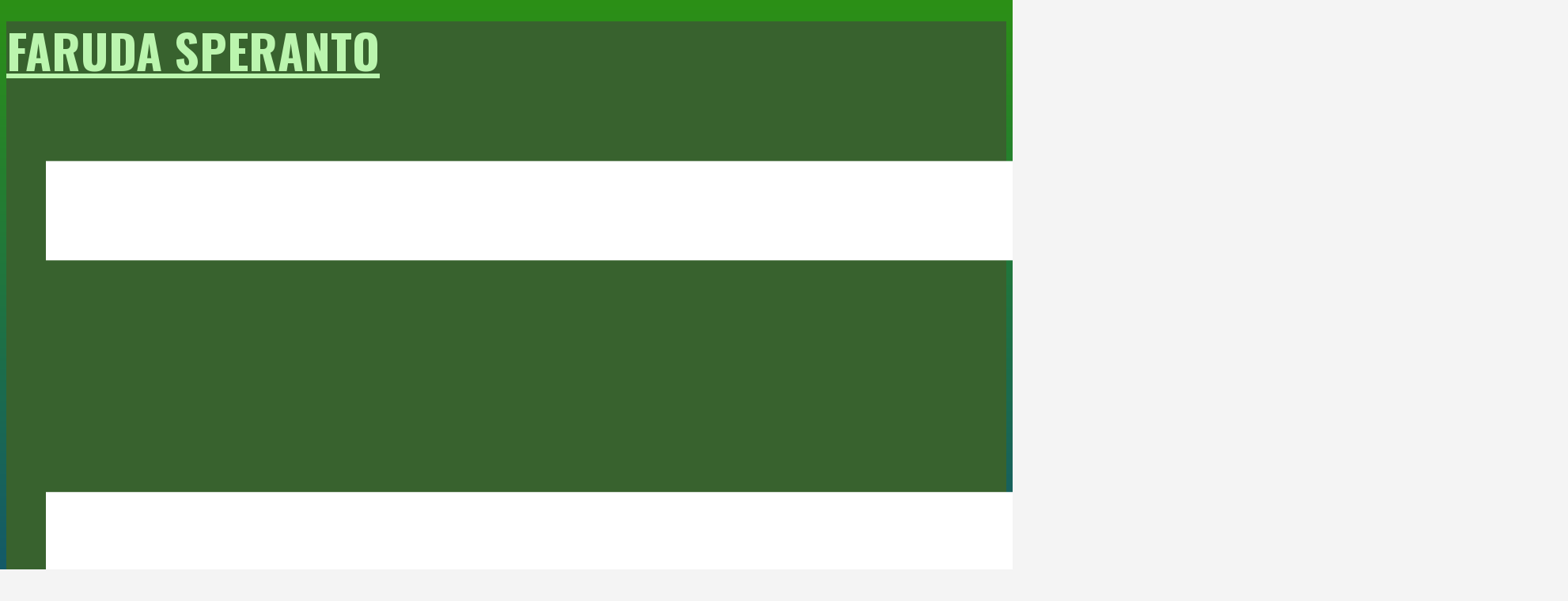

--- FILE ---
content_type: text/html
request_url: https://farudasperanto.ru/blog/%D0%BA%D0%BE%D0%BC%D0%BF%D0%B0%D0%BA%D1%82%D0%BD%D1%8B%D0%B9-%D1%80%D0%B0%D0%B7%D0%BC%D0%B5%D1%80.html
body_size: 36297
content:
<!doctype html>
<html style="font-size: 16px;" lang="ru-RU"><head>
    <meta name="viewport" content="width=device-width, initial-scale=1.0">
    <meta charset="utf-8">
    <meta name="keywords" content="Фаруда Сперанто питомник Faruda Speranto щенки джек рассел ">
    <meta name="description" content="Faruda Speranto щенки джек рассел терьера">
    <title>компактный размер</title>
    <link rel="stylesheet" href="//capp.nicepage.com/a565d177e58e7e91256714bfeff6bb36e438f7f2/nicepage.css" media="screen">
<link rel="stylesheet" href="/nicepage-site.css" media="screen">
<link rel="stylesheet" href="/Post-Template-4.css" media="screen">
    <script class="u-script" type="text/javascript" src="//capp.nicepage.com/assets/jquery-3.5.1.min.js" defer=""></script>
    <script class="u-script" type="text/javascript" src="//capp.nicepage.com/a565d177e58e7e91256714bfeff6bb36e438f7f2/nicepage.js" defer=""></script>
    <meta name="generator" content="Nicepage 5.20.4, nicepage.com">
    <meta name="referrer" content="origin">
    <link id="u-theme-google-font" rel="stylesheet" href="https://fonts.googleapis.com/css?family=Oswald:200,300,400,500,600,700|Open+Sans:300,300i,400,400i,500,500i,600,600i,700,700i,800,800i">
    <link id="u-page-google-font" rel="stylesheet" href="https://fonts.googleapis.com/css?family=Open+Sans:300,300i,400,400i,500,500i,600,600i,700,700i,800,800i">
    
    
    
    
    
    
    
    
    <script type="application/ld+json">{
		"@context": "http://schema.org",
		"@type": "Organization",
		"name": "Faruda Speranto питомник собак",
		"logo": "//capp.nicepage.com/images/default-logo.png"
}</script>
    <meta name="theme-color" content="#2c9016">
  </head>
  <body data-path-to-root="/" data-include-products="false" class="u-body u-xl-mode" data-lang="ru"><header class="u-clearfix u-header u-palette-1-dark-2" id="sec-9fea" data-animation-name="" data-animation-duration="0" data-animation-delay="0" data-animation-direction=""><div class="u-clearfix u-sheet u-valign-middle-md u-sheet-1">
        <h3 class="u-align-left u-custom-font u-enable-responsive u-font-open-sans u-headline u-text u-text-body-alt-color u-text-1">
          <a href="/" class="u-custom-font u-font-arial">
            <span style="font-weight: 700;">faruda sperantO</span>
            <br>
          </a>
        </h3>
        <nav class="u-menu u-menu-hamburger u-offcanvas u-menu-1" data-responsive-from="XL">
          <div class="menu-collapse">
            <a class="u-button-style u-nav-link u-text-body-alt-color" href="#" style="padding: 19px 50px; font-size: calc(1em + 38px);">
              <svg class="u-svg-link" preserveAspectRatio="xMidYMin slice" viewBox="0 0 302 302" style="undefined"><use xlink:href="#svg-a760"></use></svg>
              <svg xmlns="http://www.w3.org/2000/svg" xmlns:xlink="http://www.w3.org/1999/xlink" version="1.1" id="svg-a760" x="0px" y="0px" viewBox="0 0 302 302" style="enable-background:new 0 0 302 302;" xml:space="preserve" class="u-svg-content"><g><rect y="36" width="302" height="30"></rect><rect y="236" width="302" height="30"></rect><rect y="136" width="302" height="30"></rect>
</g><g></g><g></g><g></g><g></g><g></g><g></g><g></g><g></g><g></g><g></g><g></g><g></g><g></g><g></g><g></g></svg>
            </a>
          </div>
          <div class="u-custom-menu u-nav-container">
            <ul class="u-nav u-spacing-25 u-unstyled"><li class="u-nav-item"><a class="u-button-style u-nav-link" href="/" style="padding: 8px 0px;">Faruda Speranto Titul</a>
</li><li class="u-nav-item"><a class="u-button-style u-nav-link" href="/blog/blog.html" style="padding: 8px 0px;">Blog Template</a>
</li><li class="u-nav-item"><a class="u-button-style u-nav-link" href="/password.html" style="padding: 8px 0px;">Password Template</a>
</li><li class="u-nav-item"><a class="u-button-style u-nav-link" href="/product.html" style="padding: 8px 0px;">Product Details Template</a>
</li><li class="u-nav-item"><a class="u-button-style u-nav-link" href="/login.html" style="padding: 8px 0px;">Login Template</a>
</li><li class="u-nav-item"><a class="u-button-style u-nav-link" href="/post.html" style="padding: 8px 0px;">Post Template</a>
</li><li class="u-nav-item"><a class="u-button-style u-nav-link" href="/404.html" style="padding: 8px 0px;">404 Not Found Template</a>
</li><li class="u-nav-item"><a class="u-button-style u-nav-link" href="/cart.html" style="padding: 8px 0px;">Shopping Cart Template</a>
</li><li class="u-nav-item"><a class="u-button-style u-nav-link" href="/products/products.html" style="padding: 8px 0px;">Product List Template</a>
</li><li class="u-nav-item"><a class="u-button-style u-nav-link" href="/blog.html" style="padding: 8px 0px;">Blog Template 1</a>
</li></ul>
          </div>
          <div class="u-custom-menu u-nav-container-collapse">
            <div class="u-black u-container-style u-inner-container-layout u-opacity u-opacity-95 u-sidenav">
              <div class="u-inner-container-layout u-sidenav-overflow">
                <div class="u-menu-close"></div>
                <ul class="u-align-center u-nav u-popupmenu-items u-unstyled u-nav-2"><li class="u-nav-item"><a class="u-button-style u-nav-link" href="/">Faruda Speranto Titul</a>
</li><li class="u-nav-item"><a class="u-button-style u-nav-link" href="/blog/blog.html">Blog Template</a>
</li><li class="u-nav-item"><a class="u-button-style u-nav-link" href="/password.html">Password Template</a>
</li><li class="u-nav-item"><a class="u-button-style u-nav-link" href="/product.html">Product Details Template</a>
</li><li class="u-nav-item"><a class="u-button-style u-nav-link" href="/login.html">Login Template</a>
</li><li class="u-nav-item"><a class="u-button-style u-nav-link" href="/post.html">Post Template</a>
</li><li class="u-nav-item"><a class="u-button-style u-nav-link" href="/404.html">404 Not Found Template</a>
</li><li class="u-nav-item"><a class="u-button-style u-nav-link" href="/cart.html">Shopping Cart Template</a>
</li><li class="u-nav-item"><a class="u-button-style u-nav-link" href="/products/products.html">Product List Template</a>
</li><li class="u-nav-item"><a class="u-button-style u-nav-link" href="/blog.html">Blog Template 1</a>
</li></ul>
              </div>
            </div>
            <div class="u-black u-menu-overlay u-opacity u-opacity-70"></div>
          </div>
        </nav>
        <p class="u-align-right-xs u-enable-responsive u-text u-text-default u-text-2">MENU</p>
        <p class="u-align-left-lg u-align-left-md u-align-left-sm u-align-left-xl u-align-right-xs u-hidden-xs u-text u-text-3">Питомник (племенной завод) породистых собак, зарегистрированный в&nbsp; ВКФ c 1994 г, в FCI c 2004</p>
        <p class="u-align-center-lg u-align-center-md u-align-center-sm u-align-center-xl u-align-right-xs u-enable-responsive u-text u-text-default u-text-palette-4-base u-text-4">Джек рассел терьер</p>
      </div></header>
    <section class="u-align-center u-clearfix u-section-1" id="sec-679d">
      <div class="u-clearfix u-sheet u-valign-middle-md u-valign-middle-sm u-valign-middle-xs u-sheet-1"><!--post_details--><!--post_details_options_json--><!--{"source":""}--><!--/post_details_options_json--><!--blog_post-->
        <div class="u-container-style u-expanded-width u-post-details u-post-details-1">
          <div class="u-container-layout u-valign-middle u-container-layout-1"><!--blog_post_image-->
            <img alt="" class="u-blog-control u-expanded-width u-image u-image-default u-image-1" src="[data-uri]"><!--/blog_post_image--><!--blog_post_header-->
            <h2 class="u-blog-control u-text u-text-1">компактный размер</h2><!--/blog_post_header--><!--blog_post_metadata-->
            <div class="u-blog-control u-metadata u-metadata-1"><!--blog_post_metadata_date-->
              <span class="u-meta-date u-meta-icon">25 июн. 2023 г.</span><!--/blog_post_metadata_date--><!--blog_post_metadata_category-->
              <!--/blog_post_metadata_category--><!--blog_post_metadata_comments-->
              <!--/blog_post_metadata_comments-->
            </div><!--/blog_post_metadata--><!--blog_post_content-->
            <div class="u-align-justify u-blog-control u-post-content u-text u-text-2 fr-view"><p>благодаря размеру и имиджу породы в ролях популярных кинофлильмов,при адекватном поведении собака не вызывает агрессии даже у зооненавистников</p><p><span class="u-text-body-alt-color">воскrjvgfrnysомпапитанная собака обене</span></p><p><span class="u-text-body-alt-color">не нуждаютс в большом пространстве для зизни</span></p><p><span class="u-text-body-alt-color">&nbsp;самое то для квартиры в центре города. в интерьер прекрасно вписывается и умеют исчезать в поддиванье</span></p><p><span class="u-text-body-alt-color">не вызывают опасения за детей у ЯжеМатерей</span></p><p><span class="u-text-body-alt-color">удобны в путешествиях</span></p><p><span class="u-text-body-alt-color">&nbsp;легко переносятся на руках или в сумках</span></p><p><span class="u-text-body-alt-color">открыт доступ &nbsp;почти во все общественные места и транспорт</span></p><p><br></p></div><!--/blog_post_content-->
          </div>
        </div><!--/blog_post--><!--/post_details-->
      </div>
    </section>
    
    
    
    
    
    
    
    
    <footer class="u-clearfix u-footer u-palette-2-dark-3" id="sec-e36c"><div class="u-clearfix u-sheet u-sheet-1">
        <a href="#" class="u-image u-logo u-image-1" src="">
          <img src="//capp.nicepage.com/images/default-logo.png" class="u-logo-image u-logo-image-1">
        </a>
        <div class="u-border-1 u-border-white u-expanded-width u-line u-line-horizontal u-opacity u-opacity-50 u-line-1"></div>
        <p class="u-align-center u-text u-text-grey-50 u-text-1">© 2023 Faruda Speranto Kennel. All rights reserved.</p>
      </div></footer>
  
</body></html>

--- FILE ---
content_type: text/css
request_url: https://farudasperanto.ru/Post-Template-4.css
body_size: 350
content:
.u-section-1 .u-sheet-1 {
  min-height: 835px;
}

.u-section-1 .u-post-details-1 {
  min-height: 375px;
  margin-top: 60px;
  margin-bottom: -10px;
}

.u-section-1 .u-container-layout-1 {
  padding: 30px;
}

.u-section-1 .u-image-1 {
  height: 486px;
  margin-top: 0;
  margin-bottom: 0;
  margin-left: 0;
}

.u-section-1 .u-text-1 {
  margin-top: 20px;
  margin-bottom: 0;
  margin-left: 0;
}

.u-section-1 .u-metadata-1 {
  margin-top: 30px;
  margin-bottom: 0;
  margin-left: 0;
}

.u-section-1 .u-text-2 {
  margin-bottom: 0;
  margin-top: 20px;
  margin-left: 0;
}

@media (max-width: 1199px) {
  .u-section-1 .u-image-1 {
    margin-left: initial;
  }
}

@media (max-width: 991px) {
  .u-section-1 .u-sheet-1 {
    min-height: 782px;
  }

  .u-section-1 .u-post-details-1 {
    margin-bottom: 60px;
  }

  .u-section-1 .u-image-1 {
    height: 423px;
    margin-left: initial;
  }
}

@media (max-width: 767px) {
  .u-section-1 .u-sheet-1 {
    min-height: 722px;
  }

  .u-section-1 .u-container-layout-1 {
    padding-left: 10px;
    padding-right: 10px;
  }

  .u-section-1 .u-image-1 {
    height: 354px;
    margin-top: 9px;
    margin-left: initial;
  }

  .u-section-1 .u-text-1 {
    margin-top: 20px;
  }
}

@media (max-width: 575px) {
  .u-section-1 .u-sheet-1 {
    min-height: 656px;
  }

  .u-section-1 .u-image-1 {
    height: 275px;
    margin-left: initial;
  }
}